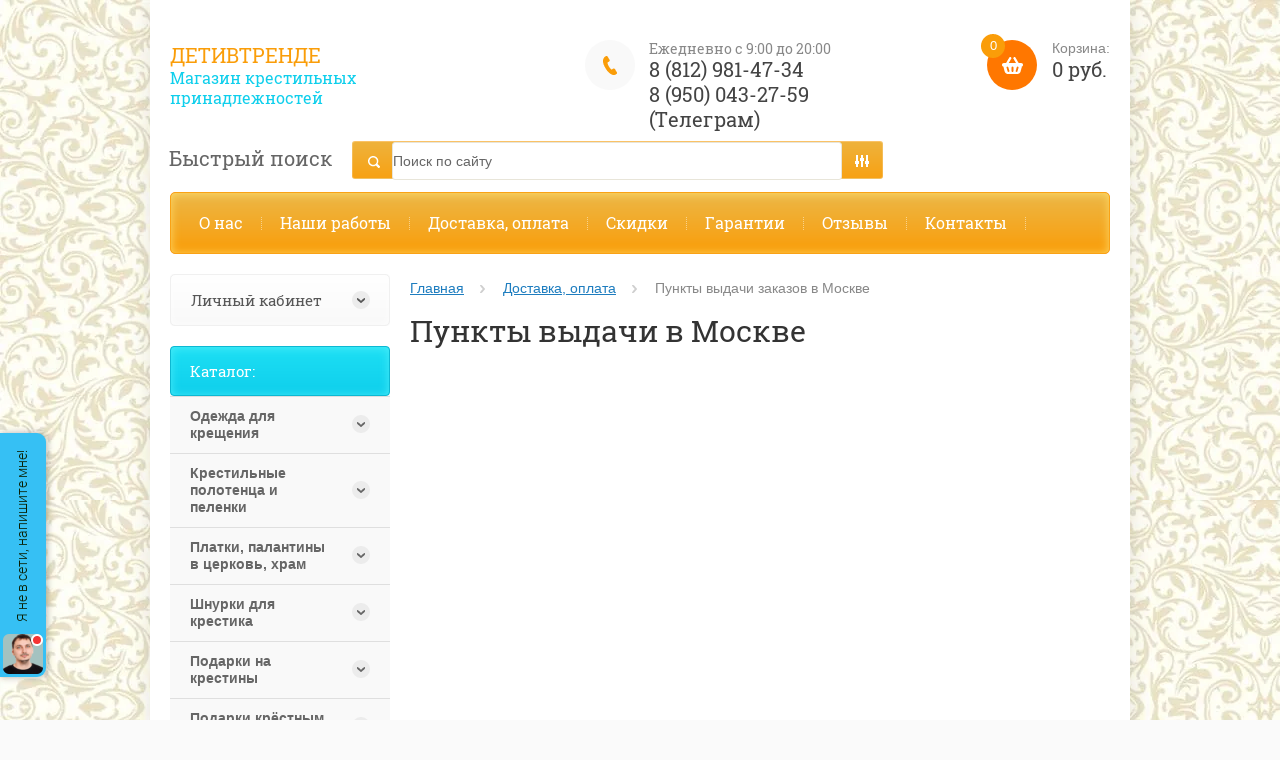

--- FILE ---
content_type: text/html; charset=utf-8
request_url: https://www.detivtrende.ru/punkty-vydachi-moskva
body_size: 17400
content:
<!doctype html><html lang="ru"><head><meta charset="utf-8"><meta name="robots" content="all" /><title>Пункты выдачи в Москве интернет-магазин детской и крестильной одежды Detivtrende.</title><meta name="description" content="Пункты выдачи Москва"><meta name="keywords" content="Пункты выдачи Москва"><meta name="SKYPE_TOOLBAR" content="SKYPE_TOOLBAR_PARSER_COMPATIBLE"><meta name="viewport" content="width=device-width, initial-scale=1.0"><meta name="format-detection" content="telephone=no"><meta name="yandex-verification" content="6b3c629b51856ddd"><link rel="canonical" href="/punkty-vydachi-moskva"/><link rel="preload" href="/t/v890/images/theme12/new_theme.scss.css" as="style"><link rel="preload" href="/t/v890/images/css/all_custom_styles.scss.css" as="style"><link rel="preload" href="/g/libs/jquery/1.10.2/jquery.min.js" as="script"><link rel="stylesheet" href="/t/v890/images/theme12/new_theme.scss.css"><link rel="stylesheet" href="/t/v890/images/css/all_custom_styles.scss.css"><script src="/g/libs/jquery/1.10.2/jquery.min.js"></script><meta name="yandex-verification" content="6b3c629b51856ddd" />
<meta name="yandex-verification" content="6b3c629b51856ddd" />
<link rel='stylesheet' type='text/css' href='/shared/highslide-4.1.13/highslide.min.css'/>
<script type='text/javascript' src='/shared/highslide-4.1.13/highslide-full.packed.js'></script>
<script type='text/javascript'>
hs.graphicsDir = '/shared/highslide-4.1.13/graphics/';
hs.outlineType = null;
hs.showCredits = false;
hs.lang={cssDirection:'ltr',loadingText:'Загрузка...',loadingTitle:'Кликните чтобы отменить',focusTitle:'Нажмите чтобы перенести вперёд',fullExpandTitle:'Увеличить',fullExpandText:'Полноэкранный',previousText:'Предыдущий',previousTitle:'Назад (стрелка влево)',nextText:'Далее',nextTitle:'Далее (стрелка вправо)',moveTitle:'Передвинуть',moveText:'Передвинуть',closeText:'Закрыть',closeTitle:'Закрыть (Esc)',resizeTitle:'Восстановить размер',playText:'Слайд-шоу',playTitle:'Слайд-шоу (пробел)',pauseText:'Пауза',pauseTitle:'Приостановить слайд-шоу (пробел)',number:'Изображение %1/%2',restoreTitle:'Нажмите чтобы посмотреть картинку, используйте мышь для перетаскивания. Используйте клавиши вперёд и назад'};</script>

            <!-- 46b9544ffa2e5e73c3c971fe2ede35a5 -->
            <script src='/shared/s3/js/lang/ru.js'></script>
            <script src='/shared/s3/js/common.min.js'></script>
        <link rel='stylesheet' type='text/css' href='/shared/s3/css/calendar.css' /><link rel="icon" href="/favicon.png" type="image/png">
	<link rel="apple-touch-icon" href="/thumb/2/LWXycLAsrYVHUeczKuvz_w/r/favicon.png">
	<link rel="apple-touch-icon" sizes="57x57" href="/thumb/2/cSiQoKjZkTMIo0ziQoXd3Q/57c57/favicon.png">
	<link rel="apple-touch-icon" sizes="60x60" href="/thumb/2/ADHYAP_QOPaTX7kCwZk1yQ/60c60/favicon.png">
	<link rel="apple-touch-icon" sizes="72x72" href="/thumb/2/NUeGOwT7ccqi0vKCk5c7CQ/72c72/favicon.png">
	<link rel="apple-touch-icon" sizes="76x76" href="/thumb/2/hXphuvuCGMlCNmPwtBK8JQ/76c76/favicon.png">
	<link rel="apple-touch-icon" sizes="114x114" href="/thumb/2/eu_DCr8HaH-4Fl9Q5T1Yug/114c114/favicon.png">
	<link rel="apple-touch-icon" sizes="120x120" href="/thumb/2/3MmgBXK7FEpfGfzqoDIQig/120c120/favicon.png">
	<link rel="apple-touch-icon" sizes="144x144" href="/thumb/2/j9LDtrtN_JRbLahuwp6tEA/144c144/favicon.png">
	<link rel="apple-touch-icon" sizes="152x152" href="/thumb/2/hJpSN6oEQd3e9064W7B_Jg/152c152/favicon.png">
	<link rel="apple-touch-icon" sizes="180x180" href="/thumb/2/f_vyPxiafrQ-f6zkloMaLQ/180c180/favicon.png">
	
	<meta name="msapplication-TileImage" content="/thumb/2/bmMZwZpxmRExzY98ed18Wg/c/favicon.png">
	<meta name="msapplication-square70x70logo" content="/thumb/2/u4ZCgXlIt0M0m6gZuZtRyQ/70c70/favicon.png">
	<meta name="msapplication-square150x150logo" content="/thumb/2/foNNC3kvbPYBac4AKEENng/150c150/favicon.png">
	<meta name="msapplication-wide310x150logo" content="/thumb/2/4xXaTyEaqfQGm4mLgRUUfg/310c150/favicon.png">
	<meta name="msapplication-square310x310logo" content="/thumb/2/rmdEXcb0zBLSx3J7TTuAiw/310c310/favicon.png">

<link rel='stylesheet' type='text/css' href='/t/images/__csspatch/9/patch.css'/>

<!--s3_goal-->
<script src="/g/s3/goal/1.0.0/s3.goal.js"></script>
<script>new s3.Goal({map:{"155011":{"goal_id":"155011","object_id":"841011","event":"submit","system":"metrika","label":"KLIK","code":"anketa"},"155211":{"goal_id":"155211","object_id":"5589041","event":"submit","system":"metrika","label":"KLIK","code":"anketa"},"155411":{"goal_id":"155411","object_id":"841011","event":"submit","system":"analytics","label":"klik","code":"anketa"}}, goals: [], ecommerce:[]});</script>
<!--/s3_goal-->




	<link rel="stylesheet" type="text/css" href="/g/shop2v2/default/css/theme.less.css">
<script type="text/javascript" src="/g/printme.js"></script>
<script type="text/javascript" src="/g/shop2v2/default/js/tpl.js"></script>
<script type="text/javascript" src="/g/shop2v2/default/js/baron.min.js"></script>
<script type="text/javascript" src="/g/shop2v2/default/js/shop2.2.js"></script>
<script type="text/javascript">shop2.init({"productRefs": null,"apiHash": {"getSearchMatches":"9dc6e173e35413c0ea71caf4cb52059d","getFolderCustomFields":"710ca21ff243ff00b9ef70ffedd74aa6","getProductListItem":"7b205606b713517b08273de11040fa9b","cartAddItem":"c5a97ebb5fb51e02da5440e9bd54027c","cartRemoveItem":"7e7e9547191a3333c2b02360b910abd9","cartUpdate":"2d5a3e5767aa4cb8a0aac4d444e397de","cartRemoveCoupon":"13f8d6b60db7b8187a456cf7644bbb7d","cartAddCoupon":"65127229982de042a838c2c46ddba264","deliveryCalc":"7a8b3fd2fe8e13b1659e9c3ee02fc42e","printOrder":"96fa4c031347edebd469d9d4bd2e0c49","cancelOrder":"115b4dabdd1a41e720e19824c804ac6d","cancelOrderNotify":"d6910208423256e2f25c8a4008f89ee1","repeatOrder":"8e91bdda8996051a122a5c380cf4c048","paymentMethods":"3b6d1b06c5c4e0c812df9f2500d69875","compare":"33d9ba54755e26f536ccabb722c408c0","getPromoProducts":"a4693cc816082a69e7a05ac127fb770f"},"hash": null,"verId": 1086761,"mode": "","step": "","uri": "/magazin","IMAGES_DIR": "/d/","my": {"show_sections":"1","buy_alias":"\u0412 \u043a\u043e\u0440\u0437\u0438\u043d\u0443","collection_image_width":"180","collection_image_height":"180","special_alias":"\u0421\u043f\u0435\u0446\u043f\u0440\u0435\u0434\u043b\u043e\u0436\u0435\u043d\u0438\u0435","new_alias":"\u041d\u043e\u0432\u0438\u043d\u043a\u0430","hide_share":"1","accessory":"\u041d\u0430 \u0440\u0443\u0431\u0430\u0448\u043a\u0435","similar":"\u041d\u0430 \u043f\u043e\u043b\u043e\u0442\u0435\u043d\u0446\u0435"},"maps_yandex_key":"","maps_google_key":""});shop2.delivery.deligate = true;</script></head><body><div class="site_bg" style="background: url(/thumb/2/D8oPebp0FtDU-CUTgxI8yw/r/d/fon2.jpg) left top repeat;"></div><div class="site-wrapper page-main"><header class="site-header"><div class="user-agent"></div><div class="site-name-wrapper"><div class="comapany-name"><a href="http://www.detivtrende.ru"  title="На главную страницу">ДетиВтренде</a></div><div class="site-name-desc">Магазин крестильных принадлежностей</div></div><a href="/magazin/cart" class="shop2-cart-wrapper"  id="shop2-cart-preview">
	<span class="shop2-cart-icon">
		<span class="shop2-cart-amount">0</span>
	</span> 	
	Корзина:
	<span class="shop2-cart-total">
		0 руб.
			</span>
</a><div class="phone-top-wrapper"><div class="phone-top-title">Ежедневно с 9:00 до 20:00</div><div class="phone-block"><div><a href="tel:8(812)981-47-34">8 (812) 981-47-34</a></div><div><a href="tel:8(950)043-27-59(Телеграм)">8 (950) 043-27-59   (Телеграм)</a></div></div></div><div class="clear-float"></div><div class="site-search-wrapper desctop opened" style="position:relative;"><div class="search-icon"></div><div class="search-close"></div><div class="title">Быстрый поиск</div><div class="site-search-wr opened" style="float:left;"><form class="search-form" action="/magazin/search" enctype="multipart/form-data" method="get"><input class="search-button" type="submit" value="" /><input type="text" class="search-text" id="search_auto" name="search_text" onblur="this.value=this.value==''?'Поиск по сайту':this.value" onfocus="this.value=this.value=='Поиск по сайту'?'':this.value;" value="Поиск по сайту" /><re-captcha data-captcha="recaptcha"
     data-name="captcha"
     data-sitekey="6LcNwrMcAAAAAOCVMf8ZlES6oZipbnEgI-K9C8ld"
     data-lang="ru"
     data-rsize="invisible"
     data-type="image"
     data-theme="light"></re-captcha></form>	
    	<div class="advanced-search-icon">
		<div class="advanced-search-colum colum1"></div>
		<div class="advanced-search-colum colum2"></div>
		<div class="advanced-search-colum colum3"></div>
	</div>
<div class="shop2-block search-form ">
	<div class="block-title">
		<strong>Расширенный поиск</strong>
	</div>
	<div class="block-body">
		<form action="/magazin/search" enctype="multipart/form-data">
			<input type="hidden" name="sort_by" value=""/>
			
							<div class="row">
					<div class="row-title">Цена:</div>
					<label><input name="s[price][min]" type="text" size="5" class="small" value="" /></label>
					<label><span>-</span> <input name="s[price][max]" type="text" size="5" class="small" value="" /></label>
					<span></span>
					p.
				</div>
			
							<div class="row">
					<label class="row-title" for="shop2-name">Название:</label>
					<input type="text" name="s[name]" size="20" id="shop2-name" value="" />
				</div>
			
							<div class="row">
					<label class="row-title" for="shop2-article">Артикул:</label>
					<input type="text" name="s[article]" id="shop2-article" value="" />
				</div>
			
							<div class="row">
					<label class="row-title" for="shop2-text">Текст:</label>
					<input type="text" name="search_text" size="20" id="shop2-text"  value="" />
				</div>
			
			
							<div class="row">
					<div class="row-title">Выберите категорию:</div>
					<select name="s[folder_id]" id="s[folder_id]">
						<option value="">Все</option>
																											                            <option value="83003841" >
	                                 Одежда для крещения
	                            </option>
	                        														                            <option value="83003041" >
	                                &raquo; Крестильные наборы
	                            </option>
	                        														                            <option value="69609211" >
	                                &raquo;&raquo; Крестильные наборы для мальчиков
	                            </option>
	                        														                            <option value="69613411" >
	                                &raquo;&raquo; Крестильные наборы для девочек
	                            </option>
	                        														                            <option value="83002641" >
	                                &raquo; Крестильные рубашки
	                            </option>
	                        														                            <option value="109438011" >
	                                &raquo;&raquo; Крестильные рубашки для мальчиков
	                            </option>
	                        														                            <option value="94805611" >
	                                &raquo;&raquo; Крестильные рубашки для девочек
	                            </option>
	                        														                            <option value="83003241" >
	                                &raquo; Крестильные платья
	                            </option>
	                        														                            <option value="94067611" >
	                                &raquo; Детские косынки и чепчики
	                            </option>
	                        														                            <option value="93109211" >
	                                &raquo; Пинетки, носочки, штанишки
	                            </option>
	                        														                            <option value="93108611" >
	                                &raquo; Одежда для крещения взрослых
	                            </option>
	                        														                            <option value="83133041" >
	                                 Крестильные полотенца и пеленки
	                            </option>
	                        														                            <option value="110402211" >
	                                &raquo; Полотенца для крещения.
	                            </option>
	                        														                            <option value="206636611" >
	                                &raquo; Полотенца с именной вышивкой
	                            </option>
	                        														                            <option value="94065011" >
	                                &raquo; Пелёнки для крещения
	                            </option>
	                        														                            <option value="206636411" >
	                                &raquo; Мешочки для хранения полотенец
	                            </option>
	                        														                            <option value="128036611" >
	                                 Платки, палантины в церковь, храм
	                            </option>
	                        														                            <option value="196562411" >
	                                &raquo; Накидки для церкви
	                            </option>
	                        														                            <option value="195873411" >
	                                &raquo; Донские платки
	                            </option>
	                        														                            <option value="196562611" >
	                                &raquo; Накидки для венчания
	                            </option>
	                        														                            <option value="83002841" >
	                                &raquo; Палантины в церковь
	                            </option>
	                        														                            <option value="140860011" >
	                                &raquo; Белый платок в церковь
	                            </option>
	                        														                            <option value="196562811" >
	                                &raquo; Платки-шарфы для церкви
	                            </option>
	                        														                            <option value="196563011" >
	                                &raquo; Платки-снуды для церкви
	                            </option>
	                        														                            <option value="73773811" >
	                                 Шнурки для крестика
	                            </option>
	                        														                            <option value="200018411" >
	                                &raquo; Кожаные шнурки
	                            </option>
	                        														                            <option value="200018611" >
	                                &raquo; Детские шнурки
	                            </option>
	                        														                            <option value="200018811" >
	                                &raquo; Хлопковые шнурки
	                            </option>
	                        														                            <option value="200019011" >
	                                &raquo; Каучуковые и силиконовые шнурки
	                            </option>
	                        														                            <option value="200019811" >
	                                &raquo; Шелковые шнурки
	                            </option>
	                        														                            <option value="53430411" >
	                                 Подарки на крестины
	                            </option>
	                        														                            <option value="74327011" >
	                                &raquo; Иконы со святым покровителем
	                            </option>
	                        														                            <option value="96161611" >
	                                 Подарки крёстным и родным
	                            </option>
	                        														                            <option value="96161811" >
	                                &raquo; Полотенца для крёстных
	                            </option>
	                        														                            <option value="60941011" >
	                                &raquo; Именные полотенца
	                            </option>
	                        														                            <option value="60939411" >
	                                &raquo; Магниты с молитвами, сувениры
	                            </option>
	                        														                            <option value="103408611" >
	                                &raquo; Мыло ручной работы
	                            </option>
	                        														                            <option value="93865411" >
	                                &raquo; Ремни с молитвами
	                            </option>
	                        														                            <option value="93866011" >
	                                &raquo; Обложки на паспорт с молитвами
	                            </option>
	                        														                            <option value="89034441" >
	                                 Крестильные принадлежности, упаковка
	                            </option>
	                        														                            <option value="207290811" >
	                                 Детские халаты с вышивкой
	                            </option>
	                        														                            <option value="207291011" >
	                                &raquo; Халаты для мальчиков
	                            </option>
	                        														                            <option value="207291211" >
	                                &raquo; Халаты для девочек
	                            </option>
	                        														                            <option value="152497700" >
	                                &raquo; Подростковые халаты
	                            </option>
	                        														                            <option value="207291411" >
	                                &raquo; Детские махровые халаты
	                            </option>
	                        														                            <option value="207291611" >
	                                &raquo;&raquo; Махровые халаты для мальчиков
	                            </option>
	                        														                            <option value="207291811" >
	                                &raquo;&raquo; Махровые халаты для девочек
	                            </option>
	                        														                            <option value="141507900" >
	                                &raquo; Вафельные халаты
	                            </option>
	                        														                            <option value="61862301" >
	                                &raquo; Велюровые халаты
	                            </option>
	                        														                            <option value="106190211" >
	                                 Всё для венчания
	                            </option>
	                        														                            <option value="122980011" >
	                                &raquo; Платки для венчания
	                            </option>
	                        														                            <option value="106227611" >
	                                &raquo; Венчальные иконы
	                            </option>
	                        														                            <option value="106227811" >
	                                &raquo; Венчальные свечи
	                            </option>
	                        														                            <option value="106190611" >
	                                &raquo; Венчальные наборы, рушники
	                            </option>
	                        														                            <option value="106228011" >
	                                &raquo; Салфетки для свечей, венцов
	                            </option>
	                        														                            <option value="119909611" >
	                                &raquo; Свидетельства о венчании
	                            </option>
	                        														                            <option value="97522011" >
	                                 Подарки на Новый год, Рождество
	                            </option>
	                        														                            <option value="97706611" >
	                                &raquo; Новогодние полотенца
	                            </option>
	                        														                            <option value="97737611" >
	                                &raquo; Рождественские свечи
	                            </option>
	                        														                            <option value="97738211" >
	                                &raquo; Кожаные изделия
	                            </option>
	                        														                            <option value="65856611" >
	                                 Подарки к Пасхе
	                            </option>
	                        														                            <option value="141218411" >
	                                &raquo; Пасхальные платки
	                            </option>
	                        														                            <option value="137236411" >
	                                &raquo; Пасхальные свечи
	                            </option>
	                        											</select>
				</div>

				<div id="shop2_search_custom_fields"></div>
			
						<div id="shop2_search_global_fields">
				
																</div>
						
							<div class="row">
					<div class="row-title">Производитель:</div>
					<select name="s[vendor_id]">
						<option value="" style="display: none;">Все</option>
	                    	                        <option value="18284841" >Россия</option>
	                    	                        <option value="18888041" >Барсик (Россия)</option>
	                    	                        <option value="19436441" >Умка+ (Россия)</option>
	                    	                        <option value="24155441" >Малинка (Россия)</option>
	                    	                        <option value="23295611" >Rossini</option>
	                    	                        <option value="23480411" >ЭКОЛАЙФ (Россия)</option>
	                    	                        <option value="23583011" >Лукоморье (Россия)</option>
	                    	                        <option value="23680211" >Сима Ленд</option>
	                    	                        <option value="24115811" >Китай</option>
	                    	                        <option value="24146611" >ГК &quot;Вознесенский ювелир&quot;</option>
	                    	                        <option value="24815211" >Ювелирная фабрика &quot;Ника+&quot;</option>
	                    	                        <option value="26211611" >Тиль</option>
	                    	                        <option value="26353211" >Турция</option>
	                    	                        <option value="26991011" >Ювелирная компания ООО &quot;З-Арт&quot;</option>
	                    	                        <option value="28757011" >Ювелирная компания ТД &quot;Преображение&quot;</option>
	                    	                        <option value="29234211" >Ювелирная компания &quot;Серебро России&quot;</option>
	                    	                        <option value="31405611" >Ювелирная фабрика Высоковы</option>
	                    	                        <option value="31951811" >Ювелирная компания &quot;Завет&quot;</option>
	                    	                        <option value="32094811" >Ювелирная компания &quot;Сердолик&quot;</option>
	                    	                        <option value="35494811" >Ювелирная компания</option>
	                    	                        <option value="35981011" >BARINIA (Донской платок)</option>
	                    	                        <option value="36017011" >Символик</option>
	                    	                        <option value="41043811" >Платков</option>
	                    					</select>
				</div>
			
							<div class="row">
					<div class="row-title">Новинка:</div>
					<select name="s[new]">
						<option value="">Все</option>
	                    <option value="1">да</option>
	                    <option value="0">нет</option>
					</select>
				</div>
			
							<div class="row">
					<div class="row-title">Спецпредложение:</div>
					<select name="s[special]">
						<option value="">Все</option>
	                    <option value="1">да</option>
	                    <option value="0">нет</option>
					</select>
				</div>
			
							<div class="row">
					<div class="row-title">Результатов на странице:</div>
					<select name="s[products_per_page]">
									            				            				            <option value="5">5</option>
			            				            				            <option value="20">20</option>
			            				            				            <option value="35">35</option>
			            				            				            <option value="50">50</option>
			            				            				            <option value="65">65</option>
			            				            				            <option value="80">80</option>
			            				            				            <option value="95">95</option>
			            					</select>
				</div>
			
			<div class="clear-container"></div>
			<div class="row">
				<button type="submit" class="search-btn">Найти</button>
			</div>
		<re-captcha data-captcha="recaptcha"
     data-name="captcha"
     data-sitekey="6LcNwrMcAAAAAOCVMf8ZlES6oZipbnEgI-K9C8ld"
     data-lang="ru"
     data-rsize="invisible"
     data-type="image"
     data-theme="light"></re-captcha></form>
		<div class="clear-container"></div>
	</div>
</div><!-- Search Form --></div></div><nav class="menu-top-wrapper clear-self"><div class="menu-button"></div><div class="menu-close-button"></div><div class="menu-scroll-wrapper"><div class="menu-scroll-inner"></div><ul class="menu-top"><li><a href="/o-nas" >О нас</a></li><li><a href="/fotogalereya" >Наши работы</a></li><li class="opened"><a href="/oplata-i-dostavka" >Доставка, оплата</a></li><li><a href="/skidki-v-detivtrende" >Скидки</a></li><li><a href="/kak-vernut-tovar" >Гарантии</a></li><li><a href="/otzyvy" >Отзывы</a></li><li><a href="/kontakty" >Контакты</a></li></ul></div></nav></header> <!-- .site-header --><div class="site-container"><main class="site-main"><div class="site-main__inner ">
<div class="page-path" data-url="/punkty-vydachi-moskva"><a href="/">Главная</a> <a href="/oplata-i-dostavka">Доставка, оплата</a> Пункты выдачи заказов в Москве</div><h1>Пункты выдачи в Москве</h1><link rel="stylesheet" href="/t/v890/images/theme12/new_theme.scss.css"><link rel="stylesheet" href="/t/v890/images/css/all_custom_styles.scss.css">
<p><iframe frameborder="0" height="720" src="//glavpunkt.ru/contacts-widget-msk.html" width="720"></iframe></p>
<p>&nbsp;</p>


</div></main> <!-- .site-main --><aside class="site-sidebar left"><div class="shop2-block login-form ">
	<div class="login-form-title">
		<strong>Личный кабинет</strong>
		<span>&nbsp;</span>
	</div>
	<div class="block-body clear-self">
				<form method="post" action="/registraciya">
			<input type="hidden" name="mode" value="login" />
			<div class="row">
				<label for="login">Логин или e-mail:</label>
				<label class="field text"><input type="text" name="login" id="login" tabindex="1" value="" /></label>
			</div>
			<div class="row">
				<label for="password">Пароль:</label>
				<label class="field password"><input type="password" name="password" id="password" tabindex="2" value="" /></label>
				<button type="submit" class="signin-btn" tabindex="3">Войти</button>
				<p>
					<a href="/registraciya/register" class="register">Регистрация</a>
					<a href="/registraciya/forgot_password">Забыли пароль?</a>
				</p>
			</div>
		<re-captcha data-captcha="recaptcha"
     data-name="captcha"
     data-sitekey="6LcNwrMcAAAAAOCVMf8ZlES6oZipbnEgI-K9C8ld"
     data-lang="ru"
     data-rsize="invisible"
     data-type="image"
     data-theme="light"></re-captcha></form>
		<div class="clear-container"></div>
		
	</div>
</div><div class="folders-shared-left-wrapper"><div class="folders-shared-left-title">Каталог:</div><div class="menu-scroll"><ul id="menu_b" class="folders-shared-left"><li class="sublevel "><span><a href="/krestil_nye_nabory">Одежда для крещения</a><span></span></span><ul><li class="sublevel "><span><a href="/magazin/folder/krestilnyye-nabory">Крестильные наборы</a><span></span></span><ul><li class=" "><span><a href="/magazin/folder/krestilnyye-nabory-dlya-malchikov">Крестильные наборы для мальчиков</a><span></span></span></li><li class=" "><span><a href="/magazin/folder/krestilnyye-nabory-dlya-devochek">Крестильные наборы для девочек</a><span></span></span></li></ul></li><li class="sublevel "><span><a href="/magazin/folder/krestilnyye-rubashki">Крестильные рубашки</a><span></span></span><ul><li class=" "><span><a href="/magazin/folder/krestilnyye-rubashki-dlya-malchikov">Крестильные рубашки для мальчиков</a><span></span></span></li><li class=" "><span><a href="/magazin/folder/krestilnyye-rubashki-dlya-devochek">Крестильные рубашки для девочек</a><span></span></span></li></ul></li><li class=" "><span><a href="/magazin/folder/krestilnyye-platya">Крестильные платья</a><span></span></span></li><li class=" "><span><a href="/magazin/folder/detskiye-kosynki-i-chepchiki">Детские косынки и чепчики</a><span></span></span></li><li class=" "><span><a href="/magazin/folder/pinetki-i-nosochki">Пинетки, носочки, штанишки</a><span></span></span></li><li class=" "><span><a href="/magazin/folder/odezhda-dlya-kreshcheniya-vzroslykh">Одежда для крещения взрослых</a><span></span></span></li></ul></li><li class="sublevel "><span><a href="/magazin/folder/krestilnyye-polotentsa-i-pelenki">Крестильные полотенца и пеленки</a><span></span></span><ul><li class=" "><span><a href="/magazin/folder/krestilnyye-polotentsa">Полотенца для крещения.</a><span></span></span></li><li class=" "><span><a href="/magazin/folder/krestilnyye-polotentsa-s-imennoy-vyshivkoy">Полотенца с именной вышивкой</a><span></span></span></li><li class=" "><span><a href="/magazin/folder/pelenki-dlya-kreshcheniya">Пелёнки для крещения</a><span></span></span></li><li class=" "><span><a href="/magazin/folder/meshochki-dlya-khraneniya-polotenets">Мешочки для хранения полотенец</a><span></span></span></li></ul></li><li class="sublevel "><span><a href="/magazin/folder/platki,-palantiny-v-tserkov,-khram">Платки, палантины в церковь, храм</a><span></span></span><ul><li class=" "><span><a href="/magazin/folder/nakidki-dlya-tserkvi">Накидки для церкви</a><span></span></span></li><li class=" "><span><a href="/magazin/folder/donskiye-platki">Донские платки</a><span></span></span></li><li class=" "><span><a href="/magazin/folder/nakidki-dlya-venchaniya">Накидки для венчания</a><span></span></span></li><li class=" "><span><a href="/magazin/folder/platki-palantiny-kosynki">Палантины в церковь</a><span></span></span></li><li class=" "><span><a href="/magazin/folder/belyye-platki">Белый платок в церковь</a><span></span></span></li><li class=" "><span><a href="/magazin/folder/platki-sharfy-dlya-tserkvi">Платки-шарфы для церкви</a><span></span></span></li><li class=" "><span><a href="/magazin/folder/platki-snudy-dlya-tserkvi">Платки-снуды для церкви</a><span></span></span></li></ul></li><li class="sublevel "><span><a href="/magazin/folder/shnurki-i-gaytany-dlya-krestika">Шнурки для крестика</a><span></span></span><ul><li class="sublevel "><span><a href="/magazin/folder/kozhanyye-shnurki-i-gaytany-dlya-krestika">Кожаные шнурки</a><span></span></span></li><li class=" "><span><a href="/magazin/folder/detskiye-shnurki-i-gaytany-dlya-krestika">Детские шнурки</a><span></span></span></li><li class=" "><span><a href="/magazin/folder/khlopkovyye-i-tekstilnyye-shnurki">Хлопковые шнурки</a><span></span></span></li><li class=" "><span><a href="/magazin/folder/kauchukovyye-i-silikonovyye-shnurki-dlya-krestika">Каучуковые и силиконовые шнурки</a><span></span></span></li><li class=" "><span><a href="/magazin/folder/shelkovyye-shnurki-dlya-krestika">Шелковые шнурки</a><span></span></span></li></ul></li><li class="sublevel "><span><a href="/magazin/folder/podarki-na-krestiny">Подарки на крестины</a><span></span></span><ul><li class=" "><span><a href="/magazin/folder/ikona-so-svyatym-pokrovitelem">Иконы со святым покровителем</a><span></span></span></li></ul></li><li class="sublevel "><span><a href="/magazin/folder/podarki-krestnym-i-rodnym">Подарки крёстным и родным</a><span></span></span><ul><li class=" "><span><a href="/magazin/folder/polotentsa-dlya-krestnykh">Полотенца для крёстных</a><span></span></span></li><li class=" "><span><a href="/magazin/folder/imennyye-polotentsa">Именные полотенца</a><span></span></span></li><li class=" "><span><a href="/magazin/folder/magnity-s-molitvami">Магниты с молитвами, сувениры</a><span></span></span></li><li class=" "><span><a href="/magazin/folder/mylo-ruchnoy-raboty">Мыло ручной работы</a><span></span></span></li><li class=" "><span><a href="/magazin/folder/kozhanyye-remni">Ремни с молитвами</a><span></span></span></li><li class=" "><span><a href="/magazin/folder/kozhanyye-oblozhki">Обложки на паспорт с молитвами</a><span></span></span></li></ul></li><li class=" "><span><a href="/magazin/folder/krestilnyye-prinadlezhnosti">Крестильные принадлежности, упаковка</a><span></span></span></li><li class="sublevel "><span><a href="/magazin/folder/detskiye-khalaty">Детские халаты с вышивкой</a><span></span></span><ul><li class=" "><span><a href="/magazin/folder/detskiye-khalaty-dlya-malchikov">Халаты для мальчиков</a><span></span></span></li><li class=" "><span><a href="/magazin/folder/detskiye-khalaty-dlya-devochek">Халаты для девочек</a><span></span></span></li><li class=" "><span><a href="/magazin/folder/podrostkovye-halaty">Подростковые халаты</a><span></span></span></li><li class="sublevel "><span><a href="/magazin/folder/detskiye-makhrovyye-khalaty">Детские махровые халаты</a><span></span></span><ul><li class=" "><span><a href="/magazin/folder/detskiye-makhrovyye-khalaty-dlya-malchikov">Махровые халаты для мальчиков</a><span></span></span></li><li class=" "><span><a href="/magazin/folder/detskiye-makhrovyye-khalaty-dlya-devochek">Махровые халаты для девочек</a><span></span></span></li></ul></li><li class=" "><span><a href="/magazin/folder/vafelnye-halaty">Вафельные халаты</a><span></span></span></li><li class=" "><span><a href="/magazin/folder/detskie-velyurovye-halaty">Велюровые халаты</a><span></span></span></li></ul></li><li class="sublevel "><span><a href="/magazin/folder/vse-dlya-venchaniya">Всё для венчания</a><span></span></span><ul><li class=" "><span><a href="/magazin/folder/platki-dlya-venchaniya">Платки для венчания</a><span></span></span></li><li class=" "><span><a href="/magazin/folder/venchalnyye-ikony">Венчальные иконы</a><span></span></span></li><li class=" "><span><a href="/magazin/folder/vechalnyye-svechi">Венчальные свечи</a><span></span></span></li><li class="sublevel "><span><a href="/magazin/folder/rushniki">Венчальные наборы, рушники</a><span></span></span></li><li class=" "><span><a href="/magazin/folder/salfetki-dlya-svechey-ventsov">Салфетки для свечей, венцов</a><span></span></span></li><li class=" "><span><a href="/magazin/folder/svidetelstva-o-venchanii">Свидетельства о венчании</a><span></span></span></li></ul></li><li class="sublevel "><span><a href="/magazin/folder/podarki-na-rozhdestvo">Подарки на Новый год, Рождество</a><span></span></span><ul><li class=" "><span><a href="/magazin/folder/novogodniye-polotentsa">Новогодние полотенца</a><span></span></span></li><li class=" "><span><a href="/magazin/folder/rozhdestvenskiye-svechi">Рождественские свечи</a><span></span></span></li><li class=" "><span><a href="/magazin/folder/kozhanyye-izdeliya">Кожаные изделия</a><span></span></span></li></ul></li><li class="sublevel "><span><a href="/magazin/folder/podarki-k-paskhe">Подарки к Пасхе</a><span></span></span><ul><li class=" "><span><a href="/magazin/folder/paskhalnyye-platki">Пасхальные платки</a><span></span></span></li><li class=" "><span><a href="/magazin/folder/paskhalnyye-svechi">Пасхальные свечи</a><span></span></span></li></ul></li></ul></div></div><div class="edit-block-wrapper clear-self"><div class="edit-block-title">Именная вышивка!</div><div class="edit-block-body"><div class="edit-block-text"><p><span style="color:#000000;"><span style="font-size: 11pt;">Именная вышивка на крестильных полотенцах, пеленках, рубашках.</span></span></p>

<p><span style="color:#000000;"><span style="font-size: 12pt;"><span style="font-size: 11pt;">Можно вышить любое имя и дату Крещения, а также крестик на выбор на пеленке или полотенце.</span> </span></span></p>

<p><span style="font-size: 11pt;"><span style="color:#000000;">Срок изготовления </span>- <span style="color:#000000;"><strong>1 день</strong>.</span> <span style="color:#000000;">Стоимость от</span> <strong><span style="color: #ff0000;">200</span></strong><span style="color: #ff0000;"><strong> руб</strong></span>.</span></p></div><div class="edit-block-pic"><img src="/thumb/2/TrH6Pu84x_uzFsoLpqQ8Qw/r/d/krestilnoye_polotentse_dlya_bogdana_0018_0.jpg" alt="" /></div><a class="edit-block-link" href="http://www.detivtrende.ru/imennaya-vyshivka-na-polotentsakh-pelenkakh">Узнать больше</a></div></div><div class="news-wrap"><div class="news-name">Новости</div><div class="news-body"><time class="news-date" datetime="2024-02-21 00:00:00">21.02.2024</time><div class="news-title"><a href="/news/news_post/grafik-raboty-23-fevralya">График работы 23 февраля!</a></div><div class="news-anonce"><p style="text-align: center;"><span style="font-size: 12pt;"><img alt="image-min" height="96" src="/thumb/2/rgfu3aUWLYKFcMUxO9rCrA/180r160/d/image-min.jpg" style="border-width: 0;" width="180" /></span></p>

<p>&nbsp;</p>

<p>&nbsp;</p></div></div><div class="news-body"><time class="news-date" datetime="2023-10-31 00:00:00">31.10.2023</time><div class="news-title"><a href="/news/news_post/polotenca-s-vyshivkoj-dlya-rodnyh-i-blizkih">Полотенца с вышивкой для родных и близких.</a></div><div class="news-anonce"><p style="text-align: center;"><img alt="IMG_4470-min" height="160" src="https://www.detivtrende.ru/thumb/2/1YexhyEqno53lkDB-ddywA/180r160/d/img_4470-min.jpg" style="border-width: 0" width="180" /></p></div></div><div class="news-body"><time class="news-date" datetime="2023-10-30 00:00:00">30.10.2023</time><div class="news-title"><a href="/news/news_post/imennye-detskie-halaty">Именные детские халаты</a></div><div class="news-anonce"><p style="text-align: center;"><a class="highslide" href="https://www.detivtrende.ru/thumb/2/Lhr1fYGJHfhgCtJzcvhP5w/360r300/d/imennye_detskie_mahrovye_halaty_s_kapyushonami.jpg" onclick="return hs.expand(this)"><img alt="именные детские махровые халаты с капюшонами" height="160" src="https://www.detivtrende.ru/thumb/2/KcHrMUFwMB1uc2eexpNFpQ/180r160/d/imennye_detskie_mahrovye_halaty_s_kapyushonami.jpg" style="border-width: 0" width="180" /></a></p></div></div><div class="news-body"><time class="news-date" datetime="2023-10-29 00:00:00">29.10.2023</time><div class="news-title"><a href="/news/news_post/novinki-kozhanyye-oblozhki-na-pasport-s-molitvoy">Новинки! Кожаные обложки на паспорт с молитвой.</a></div><div class="news-anonce"><div style="text-align: center;"><img alt="кожаная обложка на паспорт Александро-Невская лавра арт 1576 коньяк" src="https://www.detivtrende.ru/thumb/2/aqt-I4cou1JwhK4jg8DXiQ/180r160/d/kozhanaya_oblozhka_na_pasport_aleksandro-nevskaya_lavra_art_1576_konyak.jpg" style="border-width: 0px; width: 160px; height: 160px;" /></div></div></div><div class="news-body"><time class="news-date" datetime="2022-10-21 00:00:00">21.10.2022</time><div class="news-title"><a href="/news/news_post/novinki-kozhanyye-remni-s-molitvami-1">Новинки! Кожаные ремни с молитвами</a></div><div class="news-anonce"><p style="text-align: center;"><img alt="ремень с молитвой прошитый арт 1350" height="160" src="https://www.detivtrende.ru/thumb/2/KG3bVGaBs7q48OnzijXQmg/180r160/d/remen_s_molitvoj_proshityj_art_1350.jpg" style="border-width: 0" width="180" /></p></div></div><div class="news-all"><a href="/news">Все новости</a></div></div><div class="informers"></div></aside> <!-- .site-sidebar.left --></div><footer class="site-footer"><nav class="menu-footer-wrapper"><ul class="menu-footer"></ul></nav><div class="footer-bottom-block"><div class="site-name-bottom d-tc"><p><span style="color:#000000;">&nbsp;Copyright &copy; 2015-2026&nbsp;Detivtrende.ru - магазин одежды для крещения и крестильных принадлежностей.</span></p></div><div class="address-bottom d-tc"><div>Адрес: г. СПб, Большой Сампсониевский пр-т 29 магазин &quot;ДетиВтренде&quot;</div><div class="addres-bottom"><div></div></div></div><div class="footer-right-block d-tc"><div class="copyright"><span style='font-size:14px;' class='copyright'><!--noindex--><span style="text-decoration:underline; cursor: pointer;" onclick="javascript:window.open('https://megagr'+'oup.ru/?utm_referrer='+location.hostname)" class="copyright"><img src="/g/mlogo/svg/razrabotka-saitov-megagrupp-ru-dark.svg" alt="Создание сайтов"></span><!--/noindex--></span></div><div class="counters"><!--LiveInternet counter--><script type="text/javascript"><!--
document.write("<a href='//www.liveinternet.ru/click' "+
"target=_blank><img src='//counter.yadro.ru/hit?t15.3;r"+
escape(document.referrer)+((typeof(screen)=="undefined")?"":
";s"+screen.width+"*"+screen.height+"*"+(screen.colorDepth?
screen.colorDepth:screen.pixelDepth))+";u"+escape(document.URL)+
";"+Math.random()+
"' alt='' title='LiveInternet: показано число просмотров за 24"+
" часа, посетителей за 24 часа и за сегодня' "+
"border='0' width='88' height='31'><\/a>")
//--></script><!--/LiveInternet-->

<!-- Yandex.Metrika informer -->
<a href="https://metrika.yandex.ru/stat/?id=26829357&from=informer"
target="_blank" rel="nofollow"><img src="https://informer.yandex.ru/informer/26829357/3_1_FFFFFFFF_EFEFEFFF_0_pageviews"
style="width:88px; height:31px; border:0;" alt="Яндекс.Метрика" title="Яндекс.Метрика: данные за сегодня (просмотры, визиты и уникальные посетители)" class="ym-advanced-informer" data-cid="26829357" data-lang="ru" /></a>
<!-- /Yandex.Metrika informer -->

<!-- Yandex.Metrika counter -->
<script type="text/javascript" >
(function(m,e,t,r,i,k,a){m[i]=m[i]||function(){(m[i].a=m[i].a||[]).push(arguments)};
m[i].l=1*new Date();k=e.createElement(t),a=e.getElementsByTagName(t)[0],k.async=1,k.src=r,a.parentNode.insertBefore(k,a)})
(window, document, "script", "https://mc.yandex.ru/metrika/tag.js", "ym");

ym(26829357, "init", {
clickmap:true,
trackLinks:true,
accurateTrackBounce:true,
webvisor:true,
ecommerce:"dataLayer"
});
</script>
<noscript><div><img src="https://mc.yandex.ru/watch/26829357" style="position:absolute; left:-9999px;" alt="" /></div></noscript>
<!-- /Yandex.Metrika counter -->

<script>
       var rrPartnerId = "56cff62f6636b417348beead";
       var rrApi = {}; 
       var rrApiOnReady = rrApiOnReady || [];
       rrApi.addToBasket = rrApi.order = rrApi.categoryView = rrApi.view = 
           rrApi.recomMouseDown = rrApi.recomAddToCart = function() {};
       (function(d) {
           var ref = d.getElementsByTagName('script')[0];
           var apiJs, apiJsId = 'rrApi-jssdk';
           if (d.getElementById(apiJsId)) return;
           apiJs = d.createElement('script');
           apiJs.id = apiJsId;
           apiJs.async = true;
           apiJs.src = "//cdn.retailrocket.ru/content/javascript/api.js";
           ref.parentNode.insertBefore(apiJs, ref);
       }(document));
</script>

<script type="text/javascript">(window.Image ? (new Image()) : document.createElement('img')).src = location.protocol + '//vk.com/rtrg?r=kC0zC0sJo1G3XCsLYAgoR84j24W3KYg4t0mgSwa9DWQL0u/mE*dRzrXo3eYnFgw1DxbRFsEr1a3VgWTKSfjw3GfSv11umq7q5zDVggbGzIw5N/OTUggWpnYAa3BPUDi/ppsqSFrkZyqjR4xnbXMcd5PO8b/DR8dxCigW7IZfmaQ-';</script>
<script>
  (function(i,s,o,g,r,a,m){i['GoogleAnalyticsObject']=r;i[r]=i[r]||function(){
  (i[r].q=i[r].q||[]).push(arguments)},i[r].l=1*new Date();a=s.createElement(o),
  m=s.getElementsByTagName(o)[0];a.async=1;a.src=g;m.parentNode.insertBefore(a,m)
  })(window,document,'script','https://www.google-analytics.com/analytics.js','ga');

  ga('create', 'UA-56302572-1', 'auto');
  ga('send', 'pageview');

</script>
<link rel="stylesheet" href="https://cdn.callbackkiller.com/widget/cbk.css">
<script type="text/javascript" src="https://cdn.callbackkiller.com/widget/cbk.js?wcb_code=a290156a01dcdeae69231b87375fbbe5" charset="UTF-8" async></script>
<script src="https://regmarkets.ru/js/r17.js" async type="text/javascript"></script>
<!--__INFO2026-01-20 00:41:22INFO__-->
</div><!--noindex-->

			<div class="google-recapcha-info">
		Данный сайт защищен с помощью reCAPTCHA и соответствует
		    <a href="https://policies.google.com/privacy" target="_blank">Политике конфиденциальности</a> и
		    <a href="https://policies.google.com/terms" target="_blank">Условиям использования</a> Google.
		</div>
		
	<style>
		.captcha-badge { visibility: hidden; }
	</style>
	
	
<!--/noindex--></div></div></footer> <!-- .site-footer --></div><script src="/t/v890/images/js/flexFix.js"></script><div class="site-search-wrapper mobile" style="display:none;"><div class="search-icon"></div><div class="search-close"></div><div class="site-search-wr"><form class="search-form" action="/search" method="get"><input class="search-button" type="submit" value="" /><input type="text" class="search-text" id="search_auto2" name="search" onblur="this.value=this.value==''?'Поиск по сайту':this.value" onfocus="this.value=this.value=='Поиск по сайту'?'':this.value;" value="Поиск по сайту" /><re-captcha data-captcha="recaptcha"
     data-name="captcha"
     data-sitekey="6LcNwrMcAAAAAOCVMf8ZlES6oZipbnEgI-K9C8ld"
     data-lang="ru"
     data-rsize="invisible"
     data-type="image"
     data-theme="light"></re-captcha></form>	
    	<div class="advanced-search-icon">
		<div class="advanced-search-colum colum1"></div>
		<div class="advanced-search-colum colum2"></div>
		<div class="advanced-search-colum colum3"></div>
	</div>
<div class="shop2-block search-form ">
	<div class="block-title">
		<strong>Расширенный поиск</strong>
	</div>
	<div class="block-body">
		<form action="/magazin/search" enctype="multipart/form-data">
			<input type="hidden" name="sort_by" value=""/>
			
							<div class="row">
					<div class="row-title">Цена:</div>
					<label><input name="s[price][min]" type="text" size="5" class="small" value="" /></label>
					<label><span>-</span> <input name="s[price][max]" type="text" size="5" class="small" value="" /></label>
					<span></span>
					p.
				</div>
			
							<div class="row">
					<label class="row-title" for="shop2-name">Название:</label>
					<input type="text" name="s[name]" size="20" id="shop2-name" value="" />
				</div>
			
							<div class="row">
					<label class="row-title" for="shop2-article">Артикул:</label>
					<input type="text" name="s[article]" id="shop2-article" value="" />
				</div>
			
							<div class="row">
					<label class="row-title" for="shop2-text">Текст:</label>
					<input type="text" name="search_text" size="20" id="shop2-text"  value="" />
				</div>
			
			
							<div class="row">
					<div class="row-title">Выберите категорию:</div>
					<select name="s[folder_id]" id="s[folder_id]">
						<option value="">Все</option>
																											                            <option value="83003841" >
	                                 Одежда для крещения
	                            </option>
	                        														                            <option value="83003041" >
	                                &raquo; Крестильные наборы
	                            </option>
	                        														                            <option value="69609211" >
	                                &raquo;&raquo; Крестильные наборы для мальчиков
	                            </option>
	                        														                            <option value="69613411" >
	                                &raquo;&raquo; Крестильные наборы для девочек
	                            </option>
	                        														                            <option value="83002641" >
	                                &raquo; Крестильные рубашки
	                            </option>
	                        														                            <option value="109438011" >
	                                &raquo;&raquo; Крестильные рубашки для мальчиков
	                            </option>
	                        														                            <option value="94805611" >
	                                &raquo;&raquo; Крестильные рубашки для девочек
	                            </option>
	                        														                            <option value="83003241" >
	                                &raquo; Крестильные платья
	                            </option>
	                        														                            <option value="94067611" >
	                                &raquo; Детские косынки и чепчики
	                            </option>
	                        														                            <option value="93109211" >
	                                &raquo; Пинетки, носочки, штанишки
	                            </option>
	                        														                            <option value="93108611" >
	                                &raquo; Одежда для крещения взрослых
	                            </option>
	                        														                            <option value="83133041" >
	                                 Крестильные полотенца и пеленки
	                            </option>
	                        														                            <option value="110402211" >
	                                &raquo; Полотенца для крещения.
	                            </option>
	                        														                            <option value="206636611" >
	                                &raquo; Полотенца с именной вышивкой
	                            </option>
	                        														                            <option value="94065011" >
	                                &raquo; Пелёнки для крещения
	                            </option>
	                        														                            <option value="206636411" >
	                                &raquo; Мешочки для хранения полотенец
	                            </option>
	                        														                            <option value="128036611" >
	                                 Платки, палантины в церковь, храм
	                            </option>
	                        														                            <option value="196562411" >
	                                &raquo; Накидки для церкви
	                            </option>
	                        														                            <option value="195873411" >
	                                &raquo; Донские платки
	                            </option>
	                        														                            <option value="196562611" >
	                                &raquo; Накидки для венчания
	                            </option>
	                        														                            <option value="83002841" >
	                                &raquo; Палантины в церковь
	                            </option>
	                        														                            <option value="140860011" >
	                                &raquo; Белый платок в церковь
	                            </option>
	                        														                            <option value="196562811" >
	                                &raquo; Платки-шарфы для церкви
	                            </option>
	                        														                            <option value="196563011" >
	                                &raquo; Платки-снуды для церкви
	                            </option>
	                        														                            <option value="73773811" >
	                                 Шнурки для крестика
	                            </option>
	                        														                            <option value="200018411" >
	                                &raquo; Кожаные шнурки
	                            </option>
	                        														                            <option value="200018611" >
	                                &raquo; Детские шнурки
	                            </option>
	                        														                            <option value="200018811" >
	                                &raquo; Хлопковые шнурки
	                            </option>
	                        														                            <option value="200019011" >
	                                &raquo; Каучуковые и силиконовые шнурки
	                            </option>
	                        														                            <option value="200019811" >
	                                &raquo; Шелковые шнурки
	                            </option>
	                        														                            <option value="53430411" >
	                                 Подарки на крестины
	                            </option>
	                        														                            <option value="74327011" >
	                                &raquo; Иконы со святым покровителем
	                            </option>
	                        														                            <option value="96161611" >
	                                 Подарки крёстным и родным
	                            </option>
	                        														                            <option value="96161811" >
	                                &raquo; Полотенца для крёстных
	                            </option>
	                        														                            <option value="60941011" >
	                                &raquo; Именные полотенца
	                            </option>
	                        														                            <option value="60939411" >
	                                &raquo; Магниты с молитвами, сувениры
	                            </option>
	                        														                            <option value="103408611" >
	                                &raquo; Мыло ручной работы
	                            </option>
	                        														                            <option value="93865411" >
	                                &raquo; Ремни с молитвами
	                            </option>
	                        														                            <option value="93866011" >
	                                &raquo; Обложки на паспорт с молитвами
	                            </option>
	                        														                            <option value="89034441" >
	                                 Крестильные принадлежности, упаковка
	                            </option>
	                        														                            <option value="207290811" >
	                                 Детские халаты с вышивкой
	                            </option>
	                        														                            <option value="207291011" >
	                                &raquo; Халаты для мальчиков
	                            </option>
	                        														                            <option value="207291211" >
	                                &raquo; Халаты для девочек
	                            </option>
	                        														                            <option value="152497700" >
	                                &raquo; Подростковые халаты
	                            </option>
	                        														                            <option value="207291411" >
	                                &raquo; Детские махровые халаты
	                            </option>
	                        														                            <option value="207291611" >
	                                &raquo;&raquo; Махровые халаты для мальчиков
	                            </option>
	                        														                            <option value="207291811" >
	                                &raquo;&raquo; Махровые халаты для девочек
	                            </option>
	                        														                            <option value="141507900" >
	                                &raquo; Вафельные халаты
	                            </option>
	                        														                            <option value="61862301" >
	                                &raquo; Велюровые халаты
	                            </option>
	                        														                            <option value="106190211" >
	                                 Всё для венчания
	                            </option>
	                        														                            <option value="122980011" >
	                                &raquo; Платки для венчания
	                            </option>
	                        														                            <option value="106227611" >
	                                &raquo; Венчальные иконы
	                            </option>
	                        														                            <option value="106227811" >
	                                &raquo; Венчальные свечи
	                            </option>
	                        														                            <option value="106190611" >
	                                &raquo; Венчальные наборы, рушники
	                            </option>
	                        														                            <option value="106228011" >
	                                &raquo; Салфетки для свечей, венцов
	                            </option>
	                        														                            <option value="119909611" >
	                                &raquo; Свидетельства о венчании
	                            </option>
	                        														                            <option value="97522011" >
	                                 Подарки на Новый год, Рождество
	                            </option>
	                        														                            <option value="97706611" >
	                                &raquo; Новогодние полотенца
	                            </option>
	                        														                            <option value="97737611" >
	                                &raquo; Рождественские свечи
	                            </option>
	                        														                            <option value="97738211" >
	                                &raquo; Кожаные изделия
	                            </option>
	                        														                            <option value="65856611" >
	                                 Подарки к Пасхе
	                            </option>
	                        														                            <option value="141218411" >
	                                &raquo; Пасхальные платки
	                            </option>
	                        														                            <option value="137236411" >
	                                &raquo; Пасхальные свечи
	                            </option>
	                        											</select>
				</div>

				<div id="shop2_search_custom_fields"></div>
			
						<div id="shop2_search_global_fields">
				
																</div>
						
							<div class="row">
					<div class="row-title">Производитель:</div>
					<select name="s[vendor_id]">
						<option value="" style="display: none;">Все</option>
	                    	                        <option value="18284841" >Россия</option>
	                    	                        <option value="18888041" >Барсик (Россия)</option>
	                    	                        <option value="19436441" >Умка+ (Россия)</option>
	                    	                        <option value="24155441" >Малинка (Россия)</option>
	                    	                        <option value="23295611" >Rossini</option>
	                    	                        <option value="23480411" >ЭКОЛАЙФ (Россия)</option>
	                    	                        <option value="23583011" >Лукоморье (Россия)</option>
	                    	                        <option value="23680211" >Сима Ленд</option>
	                    	                        <option value="24115811" >Китай</option>
	                    	                        <option value="24146611" >ГК &quot;Вознесенский ювелир&quot;</option>
	                    	                        <option value="24815211" >Ювелирная фабрика &quot;Ника+&quot;</option>
	                    	                        <option value="26211611" >Тиль</option>
	                    	                        <option value="26353211" >Турция</option>
	                    	                        <option value="26991011" >Ювелирная компания ООО &quot;З-Арт&quot;</option>
	                    	                        <option value="28757011" >Ювелирная компания ТД &quot;Преображение&quot;</option>
	                    	                        <option value="29234211" >Ювелирная компания &quot;Серебро России&quot;</option>
	                    	                        <option value="31405611" >Ювелирная фабрика Высоковы</option>
	                    	                        <option value="31951811" >Ювелирная компания &quot;Завет&quot;</option>
	                    	                        <option value="32094811" >Ювелирная компания &quot;Сердолик&quot;</option>
	                    	                        <option value="35494811" >Ювелирная компания</option>
	                    	                        <option value="35981011" >BARINIA (Донской платок)</option>
	                    	                        <option value="36017011" >Символик</option>
	                    	                        <option value="41043811" >Платков</option>
	                    					</select>
				</div>
			
							<div class="row">
					<div class="row-title">Новинка:</div>
					<select name="s[new]">
						<option value="">Все</option>
	                    <option value="1">да</option>
	                    <option value="0">нет</option>
					</select>
				</div>
			
							<div class="row">
					<div class="row-title">Спецпредложение:</div>
					<select name="s[special]">
						<option value="">Все</option>
	                    <option value="1">да</option>
	                    <option value="0">нет</option>
					</select>
				</div>
			
							<div class="row">
					<div class="row-title">Результатов на странице:</div>
					<select name="s[products_per_page]">
									            				            				            <option value="5">5</option>
			            				            				            <option value="20">20</option>
			            				            				            <option value="35">35</option>
			            				            				            <option value="50">50</option>
			            				            				            <option value="65">65</option>
			            				            				            <option value="80">80</option>
			            				            				            <option value="95">95</option>
			            					</select>
				</div>
			
			<div class="clear-container"></div>
			<div class="row">
				<button type="submit" class="search-btn">Найти</button>
			</div>
		<re-captcha data-captcha="recaptcha"
     data-name="captcha"
     data-sitekey="6LcNwrMcAAAAAOCVMf8ZlES6oZipbnEgI-K9C8ld"
     data-lang="ru"
     data-rsize="invisible"
     data-type="image"
     data-theme="light"></re-captcha></form>
		<div class="clear-container"></div>
	</div>
</div><!-- Search Form --></div></div><link rel="stylesheet" href="/t/v890/images/autocomplete/jquery-ui.css"><script type="text/javascript" src="/g/libs/jqueryui/1.10.2/jquery-ui.min.js"></script><script type="text/javascript" src="/t/v890/images/autocomplete/jquery-ui.min2.js"></script><script src="/t/v890/images/js/jquery.formstyler.min.js" charset="utf-8"></script><script type="text/javascript" src="/t/v890/images/js/site_addons.js"></script><script src="/g/templates/shop2/2.27.2/js/owl.carousel.min.js" charset="utf-8"></script><script src="/g/templates/shop2/2.27.2/js/resizeController.js" charset="utf-8"></script><script src="/g/templates/shop2/2.27.2/js/sly-slider.js" charset="utf-8"></script><script src="/g/templates/shop2/2.27.2/js/jquery.responsiveTabs.min.js" charset="utf-8"></script><script src="/g/templates/shop2/2.27.2/js/tap_file.js" charset="utf-8"></script><script src="/g/templates/shop2/2.27.2/js/jquery.equalheightinrow.js" charset="utf-8"></script><script src="/g/templates/shop2/2.27.2/js/product.quick.view.js"></script><script src="/g/templates/shop2/2.27.2/js/jquery.popover.js"></script><script src="/g/s3/misc/includeform/0.0.3/s3.includeform.js"></script><script src="/t/v890/images/js/main.js" charset="utf-8"></script><script src="/g/s3/shop2/popup/0.0.1/s3.shop2.popup.js"></script><script>$(function() {$.s3Shop2Popup();});</script><script src="/t/v890/images/jquery.inputmask.min.js"></script>
<script>
	$(document).ready(function(){
		$("#user_phone").inputmask("9 (999) 999 99 99");
	});
</script>
<link rel="stylesheet" href="/t/v890/images/css/site.addons.scss.css">
<!-- assets.bottom -->
<!-- </noscript></script></style> -->
<script src="/my/s3/js/site.min.js?1768462484" ></script>
<script src="/my/s3/js/site/defender.min.js?1768462484" ></script>
<script src="https://cp.onicon.ru/loader/5e7490abb887ee49698b4c04.js" data-auto async></script>
<script>
(function(w, d, s, h, id) {
    w.roistatProjectId = id; w.roistatHost = h;
    var p = d.location.protocol == "https:" ? "https://" : "http://";
    var u = /^.*roistat_visit=[^;]+(.*)?$/.test(d.cookie) ? "/dist/module.js" : "/api/site/1.0/"+id+"/init";
    var js = d.createElement(s); js.charset="UTF-8"; js.async = 1; js.src = p+h+u; var js2 = d.getElementsByTagName(s)[0]; js2.parentNode.insertBefore(js, js2);
})(window, document, 'script', 'cloud.roistat.com', '730718bc2492000a6ce0d269200a601d');
</script>
<script >/*<![CDATA[*/
var megacounter_key="04f57969ea3b131af5f82e70ce6d2899";
(function(d){
    var s = d.createElement("script");
    s.src = "//counter.megagroup.ru/loader.js?"+new Date().getTime();
    s.async = true;
    d.getElementsByTagName("head")[0].appendChild(s);
})(document);
/*]]>*/</script>
<script >/*<![CDATA[*/
$ite.start({"sid":1081831,"vid":1086761,"aid":1287498,"stid":4,"cp":21,"active":true,"domain":"detivtrende.ru","lang":"ru","trusted":false,"debug":false,"captcha":3,"onetap":[{"provider":"vkontakte","provider_id":"51968128","code_verifier":"cMWk2OE2DwYNzIzWWIWQ1VADwMZ2WGINMkMMOTQ2OmV"}]});
/*]]>*/</script>
<!-- /assets.bottom -->
</body><!-- id --></html>

--- FILE ---
content_type: text/css
request_url: https://www.detivtrende.ru/t/v890/images/css/site.addons.scss.css
body_size: 317
content:
@charset "utf-8";
/* begin 1217 */
.shop2-payments-order .shop2-btn {
  color: #fff;
  border: 1px solid #f77300;
  background-color: #f70;
  -moz-box-shadow: inset 0 1px 10px #fdc600;
  -webkit-box-shadow: inset 0 1px 10px #fdc600;
  box-shadow: inset 0 1px 10px #fdc600;
  background-image: -webkit-gradient(linear, left top, left bottom, color-stop(0%, #efa450), color-stop(100%, #f70));
  background-image: -o-linear-gradient(top, #efa450 0%, #f70 100%);
  background-image: -moz-linear-gradient(top, #efa450 0%, #f70 100%);
  background-image: -webkit-linear-gradient(top, #efa450 0%, #f70 100%);
  background-image: -ms-linear-gradient(top, #efa450 0%, #f70 100%);
  background-image: linear-gradient(to bottom, #efa450 0%, #f70 100%);
  -pie-background: linear-gradient(to bottom, #efa450 0%, #f70 100%); }
  .shop2-payments-order .shop2-btn:hover {
    border: 1px solid #ed6f00;
    background-color: #e06900;
    -moz-box-shadow: inset 0 1px 10px #fcc200;
    -webkit-box-shadow: inset 0 1px 10px #fcc200;
    box-shadow: inset 0 1px 10px #fcc200;
    background-image: -webkit-gradient(linear, left top, left bottom, color-stop(0%, #ea941c), color-stop(100%, #f07000));
    background-image: -o-linear-gradient(top, #ea941c 0%, #f07000 100%);
    background-image: -moz-linear-gradient(top, #ea941c 0%, #f07000 100%);
    background-image: -webkit-linear-gradient(top, #ea941c 0%, #f07000 100%);
    background-image: -ms-linear-gradient(top, #ea941c 0%, #f07000 100%);
    background-image: linear-gradient(to bottom, #ea941c 0%, #f07000 100%);
    -pie-background: linear-gradient(to bottom, #ea941c 0%, #f07000 100%); }
/* end 1217 */


--- FILE ---
content_type: text/javascript
request_url: https://counter.megagroup.ru/04f57969ea3b131af5f82e70ce6d2899.js?r=&s=1280*720*24&u=https%3A%2F%2Fwww.detivtrende.ru%2Fpunkty-vydachi-moskva&t=%D0%9F%D1%83%D0%BD%D0%BA%D1%82%D1%8B%20%D0%B2%D1%8B%D0%B4%D0%B0%D1%87%D0%B8%20%D0%B2%20%D0%9C%D0%BE%D1%81%D0%BA%D0%B2%D0%B5%20%D0%B8%D0%BD%D1%82%D0%B5%D1%80%D0%BD%D0%B5%D1%82-%D0%BC%D0%B0%D0%B3%D0%B0%D0%B7%D0%B8%D0%BD%20%D0%B4%D0%B5%D1%82%D1%81%D0%BA%D0%BE%D0%B9%20%D0%B8%20%D0%BA%D1%80%D0%B5%D1%81%D1%82%D0%B8%D0%BB%D1%8C%D0%BD%D0%BE%D0%B9%20%D0%BE%D0%B4%D0%B5%D0%B6%D0%B4%D1%8B%20Detivtrende&fv=0,0&en=1&rld=0&fr=0&callback=_sntnl1768880625792&1768880625792
body_size: 93
content:
//:1
_sntnl1768880625792({date:"Tue, 20 Jan 2026 03:43:45 GMT", res:"1"})

--- FILE ---
content_type: text/javascript;charset=UTF-8
request_url: https://whitesaas.com/api?action=chatVisitor&callback=jWS21409548607274209289_1768880628133&code=a290156a01dcdeae69231b87375fbbe5&type_show=&visitorId=22555090322&visitId=35137082495&chatWidgetId=38753&googleClientId=183798196.1768880624&roistatPromo=&advertiseId=&calltrackingId=&lpgeneratorId=&leadvertexId=&invitation=false&externalParams%5ByandexClientId%5D=1768880625658459572&_=1768880628134
body_size: 216
content:
jWS21409548607274209289_1768880628133({"Success":true,"Data":{"chat":{"visitor_key":"22555090322"}}});